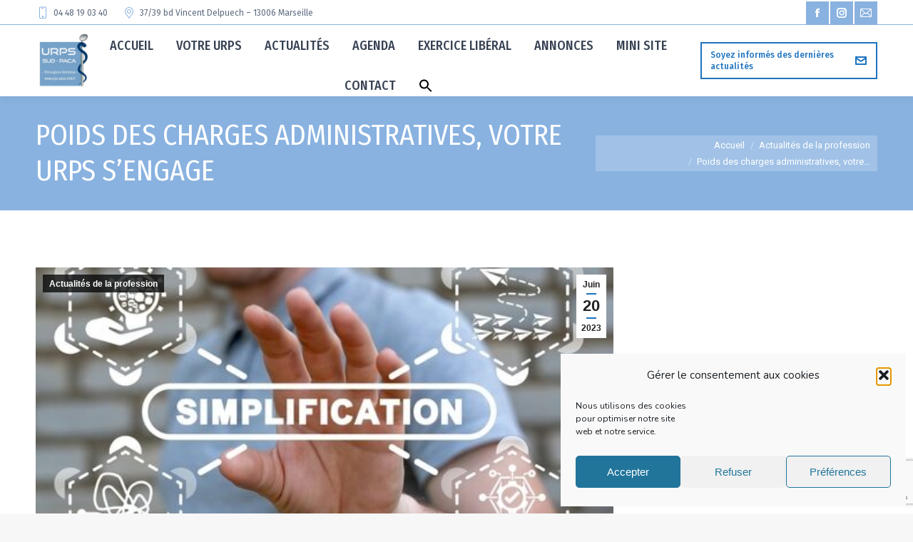

--- FILE ---
content_type: text/html; charset=utf-8
request_url: https://www.google.com/recaptcha/api2/anchor?ar=1&k=6LdQLpQqAAAAAK7VbMNmTj3AywGC1rgWRihr4kpX&co=aHR0cHM6Ly91cnBzLXBhY2EtY2hkLmZyOjQ0Mw..&hl=en&v=7gg7H51Q-naNfhmCP3_R47ho&size=invisible&anchor-ms=20000&execute-ms=30000&cb=ne4ohonkspdl
body_size: 48110
content:
<!DOCTYPE HTML><html dir="ltr" lang="en"><head><meta http-equiv="Content-Type" content="text/html; charset=UTF-8">
<meta http-equiv="X-UA-Compatible" content="IE=edge">
<title>reCAPTCHA</title>
<style type="text/css">
/* cyrillic-ext */
@font-face {
  font-family: 'Roboto';
  font-style: normal;
  font-weight: 400;
  font-stretch: 100%;
  src: url(//fonts.gstatic.com/s/roboto/v48/KFO7CnqEu92Fr1ME7kSn66aGLdTylUAMa3GUBHMdazTgWw.woff2) format('woff2');
  unicode-range: U+0460-052F, U+1C80-1C8A, U+20B4, U+2DE0-2DFF, U+A640-A69F, U+FE2E-FE2F;
}
/* cyrillic */
@font-face {
  font-family: 'Roboto';
  font-style: normal;
  font-weight: 400;
  font-stretch: 100%;
  src: url(//fonts.gstatic.com/s/roboto/v48/KFO7CnqEu92Fr1ME7kSn66aGLdTylUAMa3iUBHMdazTgWw.woff2) format('woff2');
  unicode-range: U+0301, U+0400-045F, U+0490-0491, U+04B0-04B1, U+2116;
}
/* greek-ext */
@font-face {
  font-family: 'Roboto';
  font-style: normal;
  font-weight: 400;
  font-stretch: 100%;
  src: url(//fonts.gstatic.com/s/roboto/v48/KFO7CnqEu92Fr1ME7kSn66aGLdTylUAMa3CUBHMdazTgWw.woff2) format('woff2');
  unicode-range: U+1F00-1FFF;
}
/* greek */
@font-face {
  font-family: 'Roboto';
  font-style: normal;
  font-weight: 400;
  font-stretch: 100%;
  src: url(//fonts.gstatic.com/s/roboto/v48/KFO7CnqEu92Fr1ME7kSn66aGLdTylUAMa3-UBHMdazTgWw.woff2) format('woff2');
  unicode-range: U+0370-0377, U+037A-037F, U+0384-038A, U+038C, U+038E-03A1, U+03A3-03FF;
}
/* math */
@font-face {
  font-family: 'Roboto';
  font-style: normal;
  font-weight: 400;
  font-stretch: 100%;
  src: url(//fonts.gstatic.com/s/roboto/v48/KFO7CnqEu92Fr1ME7kSn66aGLdTylUAMawCUBHMdazTgWw.woff2) format('woff2');
  unicode-range: U+0302-0303, U+0305, U+0307-0308, U+0310, U+0312, U+0315, U+031A, U+0326-0327, U+032C, U+032F-0330, U+0332-0333, U+0338, U+033A, U+0346, U+034D, U+0391-03A1, U+03A3-03A9, U+03B1-03C9, U+03D1, U+03D5-03D6, U+03F0-03F1, U+03F4-03F5, U+2016-2017, U+2034-2038, U+203C, U+2040, U+2043, U+2047, U+2050, U+2057, U+205F, U+2070-2071, U+2074-208E, U+2090-209C, U+20D0-20DC, U+20E1, U+20E5-20EF, U+2100-2112, U+2114-2115, U+2117-2121, U+2123-214F, U+2190, U+2192, U+2194-21AE, U+21B0-21E5, U+21F1-21F2, U+21F4-2211, U+2213-2214, U+2216-22FF, U+2308-230B, U+2310, U+2319, U+231C-2321, U+2336-237A, U+237C, U+2395, U+239B-23B7, U+23D0, U+23DC-23E1, U+2474-2475, U+25AF, U+25B3, U+25B7, U+25BD, U+25C1, U+25CA, U+25CC, U+25FB, U+266D-266F, U+27C0-27FF, U+2900-2AFF, U+2B0E-2B11, U+2B30-2B4C, U+2BFE, U+3030, U+FF5B, U+FF5D, U+1D400-1D7FF, U+1EE00-1EEFF;
}
/* symbols */
@font-face {
  font-family: 'Roboto';
  font-style: normal;
  font-weight: 400;
  font-stretch: 100%;
  src: url(//fonts.gstatic.com/s/roboto/v48/KFO7CnqEu92Fr1ME7kSn66aGLdTylUAMaxKUBHMdazTgWw.woff2) format('woff2');
  unicode-range: U+0001-000C, U+000E-001F, U+007F-009F, U+20DD-20E0, U+20E2-20E4, U+2150-218F, U+2190, U+2192, U+2194-2199, U+21AF, U+21E6-21F0, U+21F3, U+2218-2219, U+2299, U+22C4-22C6, U+2300-243F, U+2440-244A, U+2460-24FF, U+25A0-27BF, U+2800-28FF, U+2921-2922, U+2981, U+29BF, U+29EB, U+2B00-2BFF, U+4DC0-4DFF, U+FFF9-FFFB, U+10140-1018E, U+10190-1019C, U+101A0, U+101D0-101FD, U+102E0-102FB, U+10E60-10E7E, U+1D2C0-1D2D3, U+1D2E0-1D37F, U+1F000-1F0FF, U+1F100-1F1AD, U+1F1E6-1F1FF, U+1F30D-1F30F, U+1F315, U+1F31C, U+1F31E, U+1F320-1F32C, U+1F336, U+1F378, U+1F37D, U+1F382, U+1F393-1F39F, U+1F3A7-1F3A8, U+1F3AC-1F3AF, U+1F3C2, U+1F3C4-1F3C6, U+1F3CA-1F3CE, U+1F3D4-1F3E0, U+1F3ED, U+1F3F1-1F3F3, U+1F3F5-1F3F7, U+1F408, U+1F415, U+1F41F, U+1F426, U+1F43F, U+1F441-1F442, U+1F444, U+1F446-1F449, U+1F44C-1F44E, U+1F453, U+1F46A, U+1F47D, U+1F4A3, U+1F4B0, U+1F4B3, U+1F4B9, U+1F4BB, U+1F4BF, U+1F4C8-1F4CB, U+1F4D6, U+1F4DA, U+1F4DF, U+1F4E3-1F4E6, U+1F4EA-1F4ED, U+1F4F7, U+1F4F9-1F4FB, U+1F4FD-1F4FE, U+1F503, U+1F507-1F50B, U+1F50D, U+1F512-1F513, U+1F53E-1F54A, U+1F54F-1F5FA, U+1F610, U+1F650-1F67F, U+1F687, U+1F68D, U+1F691, U+1F694, U+1F698, U+1F6AD, U+1F6B2, U+1F6B9-1F6BA, U+1F6BC, U+1F6C6-1F6CF, U+1F6D3-1F6D7, U+1F6E0-1F6EA, U+1F6F0-1F6F3, U+1F6F7-1F6FC, U+1F700-1F7FF, U+1F800-1F80B, U+1F810-1F847, U+1F850-1F859, U+1F860-1F887, U+1F890-1F8AD, U+1F8B0-1F8BB, U+1F8C0-1F8C1, U+1F900-1F90B, U+1F93B, U+1F946, U+1F984, U+1F996, U+1F9E9, U+1FA00-1FA6F, U+1FA70-1FA7C, U+1FA80-1FA89, U+1FA8F-1FAC6, U+1FACE-1FADC, U+1FADF-1FAE9, U+1FAF0-1FAF8, U+1FB00-1FBFF;
}
/* vietnamese */
@font-face {
  font-family: 'Roboto';
  font-style: normal;
  font-weight: 400;
  font-stretch: 100%;
  src: url(//fonts.gstatic.com/s/roboto/v48/KFO7CnqEu92Fr1ME7kSn66aGLdTylUAMa3OUBHMdazTgWw.woff2) format('woff2');
  unicode-range: U+0102-0103, U+0110-0111, U+0128-0129, U+0168-0169, U+01A0-01A1, U+01AF-01B0, U+0300-0301, U+0303-0304, U+0308-0309, U+0323, U+0329, U+1EA0-1EF9, U+20AB;
}
/* latin-ext */
@font-face {
  font-family: 'Roboto';
  font-style: normal;
  font-weight: 400;
  font-stretch: 100%;
  src: url(//fonts.gstatic.com/s/roboto/v48/KFO7CnqEu92Fr1ME7kSn66aGLdTylUAMa3KUBHMdazTgWw.woff2) format('woff2');
  unicode-range: U+0100-02BA, U+02BD-02C5, U+02C7-02CC, U+02CE-02D7, U+02DD-02FF, U+0304, U+0308, U+0329, U+1D00-1DBF, U+1E00-1E9F, U+1EF2-1EFF, U+2020, U+20A0-20AB, U+20AD-20C0, U+2113, U+2C60-2C7F, U+A720-A7FF;
}
/* latin */
@font-face {
  font-family: 'Roboto';
  font-style: normal;
  font-weight: 400;
  font-stretch: 100%;
  src: url(//fonts.gstatic.com/s/roboto/v48/KFO7CnqEu92Fr1ME7kSn66aGLdTylUAMa3yUBHMdazQ.woff2) format('woff2');
  unicode-range: U+0000-00FF, U+0131, U+0152-0153, U+02BB-02BC, U+02C6, U+02DA, U+02DC, U+0304, U+0308, U+0329, U+2000-206F, U+20AC, U+2122, U+2191, U+2193, U+2212, U+2215, U+FEFF, U+FFFD;
}
/* cyrillic-ext */
@font-face {
  font-family: 'Roboto';
  font-style: normal;
  font-weight: 500;
  font-stretch: 100%;
  src: url(//fonts.gstatic.com/s/roboto/v48/KFO7CnqEu92Fr1ME7kSn66aGLdTylUAMa3GUBHMdazTgWw.woff2) format('woff2');
  unicode-range: U+0460-052F, U+1C80-1C8A, U+20B4, U+2DE0-2DFF, U+A640-A69F, U+FE2E-FE2F;
}
/* cyrillic */
@font-face {
  font-family: 'Roboto';
  font-style: normal;
  font-weight: 500;
  font-stretch: 100%;
  src: url(//fonts.gstatic.com/s/roboto/v48/KFO7CnqEu92Fr1ME7kSn66aGLdTylUAMa3iUBHMdazTgWw.woff2) format('woff2');
  unicode-range: U+0301, U+0400-045F, U+0490-0491, U+04B0-04B1, U+2116;
}
/* greek-ext */
@font-face {
  font-family: 'Roboto';
  font-style: normal;
  font-weight: 500;
  font-stretch: 100%;
  src: url(//fonts.gstatic.com/s/roboto/v48/KFO7CnqEu92Fr1ME7kSn66aGLdTylUAMa3CUBHMdazTgWw.woff2) format('woff2');
  unicode-range: U+1F00-1FFF;
}
/* greek */
@font-face {
  font-family: 'Roboto';
  font-style: normal;
  font-weight: 500;
  font-stretch: 100%;
  src: url(//fonts.gstatic.com/s/roboto/v48/KFO7CnqEu92Fr1ME7kSn66aGLdTylUAMa3-UBHMdazTgWw.woff2) format('woff2');
  unicode-range: U+0370-0377, U+037A-037F, U+0384-038A, U+038C, U+038E-03A1, U+03A3-03FF;
}
/* math */
@font-face {
  font-family: 'Roboto';
  font-style: normal;
  font-weight: 500;
  font-stretch: 100%;
  src: url(//fonts.gstatic.com/s/roboto/v48/KFO7CnqEu92Fr1ME7kSn66aGLdTylUAMawCUBHMdazTgWw.woff2) format('woff2');
  unicode-range: U+0302-0303, U+0305, U+0307-0308, U+0310, U+0312, U+0315, U+031A, U+0326-0327, U+032C, U+032F-0330, U+0332-0333, U+0338, U+033A, U+0346, U+034D, U+0391-03A1, U+03A3-03A9, U+03B1-03C9, U+03D1, U+03D5-03D6, U+03F0-03F1, U+03F4-03F5, U+2016-2017, U+2034-2038, U+203C, U+2040, U+2043, U+2047, U+2050, U+2057, U+205F, U+2070-2071, U+2074-208E, U+2090-209C, U+20D0-20DC, U+20E1, U+20E5-20EF, U+2100-2112, U+2114-2115, U+2117-2121, U+2123-214F, U+2190, U+2192, U+2194-21AE, U+21B0-21E5, U+21F1-21F2, U+21F4-2211, U+2213-2214, U+2216-22FF, U+2308-230B, U+2310, U+2319, U+231C-2321, U+2336-237A, U+237C, U+2395, U+239B-23B7, U+23D0, U+23DC-23E1, U+2474-2475, U+25AF, U+25B3, U+25B7, U+25BD, U+25C1, U+25CA, U+25CC, U+25FB, U+266D-266F, U+27C0-27FF, U+2900-2AFF, U+2B0E-2B11, U+2B30-2B4C, U+2BFE, U+3030, U+FF5B, U+FF5D, U+1D400-1D7FF, U+1EE00-1EEFF;
}
/* symbols */
@font-face {
  font-family: 'Roboto';
  font-style: normal;
  font-weight: 500;
  font-stretch: 100%;
  src: url(//fonts.gstatic.com/s/roboto/v48/KFO7CnqEu92Fr1ME7kSn66aGLdTylUAMaxKUBHMdazTgWw.woff2) format('woff2');
  unicode-range: U+0001-000C, U+000E-001F, U+007F-009F, U+20DD-20E0, U+20E2-20E4, U+2150-218F, U+2190, U+2192, U+2194-2199, U+21AF, U+21E6-21F0, U+21F3, U+2218-2219, U+2299, U+22C4-22C6, U+2300-243F, U+2440-244A, U+2460-24FF, U+25A0-27BF, U+2800-28FF, U+2921-2922, U+2981, U+29BF, U+29EB, U+2B00-2BFF, U+4DC0-4DFF, U+FFF9-FFFB, U+10140-1018E, U+10190-1019C, U+101A0, U+101D0-101FD, U+102E0-102FB, U+10E60-10E7E, U+1D2C0-1D2D3, U+1D2E0-1D37F, U+1F000-1F0FF, U+1F100-1F1AD, U+1F1E6-1F1FF, U+1F30D-1F30F, U+1F315, U+1F31C, U+1F31E, U+1F320-1F32C, U+1F336, U+1F378, U+1F37D, U+1F382, U+1F393-1F39F, U+1F3A7-1F3A8, U+1F3AC-1F3AF, U+1F3C2, U+1F3C4-1F3C6, U+1F3CA-1F3CE, U+1F3D4-1F3E0, U+1F3ED, U+1F3F1-1F3F3, U+1F3F5-1F3F7, U+1F408, U+1F415, U+1F41F, U+1F426, U+1F43F, U+1F441-1F442, U+1F444, U+1F446-1F449, U+1F44C-1F44E, U+1F453, U+1F46A, U+1F47D, U+1F4A3, U+1F4B0, U+1F4B3, U+1F4B9, U+1F4BB, U+1F4BF, U+1F4C8-1F4CB, U+1F4D6, U+1F4DA, U+1F4DF, U+1F4E3-1F4E6, U+1F4EA-1F4ED, U+1F4F7, U+1F4F9-1F4FB, U+1F4FD-1F4FE, U+1F503, U+1F507-1F50B, U+1F50D, U+1F512-1F513, U+1F53E-1F54A, U+1F54F-1F5FA, U+1F610, U+1F650-1F67F, U+1F687, U+1F68D, U+1F691, U+1F694, U+1F698, U+1F6AD, U+1F6B2, U+1F6B9-1F6BA, U+1F6BC, U+1F6C6-1F6CF, U+1F6D3-1F6D7, U+1F6E0-1F6EA, U+1F6F0-1F6F3, U+1F6F7-1F6FC, U+1F700-1F7FF, U+1F800-1F80B, U+1F810-1F847, U+1F850-1F859, U+1F860-1F887, U+1F890-1F8AD, U+1F8B0-1F8BB, U+1F8C0-1F8C1, U+1F900-1F90B, U+1F93B, U+1F946, U+1F984, U+1F996, U+1F9E9, U+1FA00-1FA6F, U+1FA70-1FA7C, U+1FA80-1FA89, U+1FA8F-1FAC6, U+1FACE-1FADC, U+1FADF-1FAE9, U+1FAF0-1FAF8, U+1FB00-1FBFF;
}
/* vietnamese */
@font-face {
  font-family: 'Roboto';
  font-style: normal;
  font-weight: 500;
  font-stretch: 100%;
  src: url(//fonts.gstatic.com/s/roboto/v48/KFO7CnqEu92Fr1ME7kSn66aGLdTylUAMa3OUBHMdazTgWw.woff2) format('woff2');
  unicode-range: U+0102-0103, U+0110-0111, U+0128-0129, U+0168-0169, U+01A0-01A1, U+01AF-01B0, U+0300-0301, U+0303-0304, U+0308-0309, U+0323, U+0329, U+1EA0-1EF9, U+20AB;
}
/* latin-ext */
@font-face {
  font-family: 'Roboto';
  font-style: normal;
  font-weight: 500;
  font-stretch: 100%;
  src: url(//fonts.gstatic.com/s/roboto/v48/KFO7CnqEu92Fr1ME7kSn66aGLdTylUAMa3KUBHMdazTgWw.woff2) format('woff2');
  unicode-range: U+0100-02BA, U+02BD-02C5, U+02C7-02CC, U+02CE-02D7, U+02DD-02FF, U+0304, U+0308, U+0329, U+1D00-1DBF, U+1E00-1E9F, U+1EF2-1EFF, U+2020, U+20A0-20AB, U+20AD-20C0, U+2113, U+2C60-2C7F, U+A720-A7FF;
}
/* latin */
@font-face {
  font-family: 'Roboto';
  font-style: normal;
  font-weight: 500;
  font-stretch: 100%;
  src: url(//fonts.gstatic.com/s/roboto/v48/KFO7CnqEu92Fr1ME7kSn66aGLdTylUAMa3yUBHMdazQ.woff2) format('woff2');
  unicode-range: U+0000-00FF, U+0131, U+0152-0153, U+02BB-02BC, U+02C6, U+02DA, U+02DC, U+0304, U+0308, U+0329, U+2000-206F, U+20AC, U+2122, U+2191, U+2193, U+2212, U+2215, U+FEFF, U+FFFD;
}
/* cyrillic-ext */
@font-face {
  font-family: 'Roboto';
  font-style: normal;
  font-weight: 900;
  font-stretch: 100%;
  src: url(//fonts.gstatic.com/s/roboto/v48/KFO7CnqEu92Fr1ME7kSn66aGLdTylUAMa3GUBHMdazTgWw.woff2) format('woff2');
  unicode-range: U+0460-052F, U+1C80-1C8A, U+20B4, U+2DE0-2DFF, U+A640-A69F, U+FE2E-FE2F;
}
/* cyrillic */
@font-face {
  font-family: 'Roboto';
  font-style: normal;
  font-weight: 900;
  font-stretch: 100%;
  src: url(//fonts.gstatic.com/s/roboto/v48/KFO7CnqEu92Fr1ME7kSn66aGLdTylUAMa3iUBHMdazTgWw.woff2) format('woff2');
  unicode-range: U+0301, U+0400-045F, U+0490-0491, U+04B0-04B1, U+2116;
}
/* greek-ext */
@font-face {
  font-family: 'Roboto';
  font-style: normal;
  font-weight: 900;
  font-stretch: 100%;
  src: url(//fonts.gstatic.com/s/roboto/v48/KFO7CnqEu92Fr1ME7kSn66aGLdTylUAMa3CUBHMdazTgWw.woff2) format('woff2');
  unicode-range: U+1F00-1FFF;
}
/* greek */
@font-face {
  font-family: 'Roboto';
  font-style: normal;
  font-weight: 900;
  font-stretch: 100%;
  src: url(//fonts.gstatic.com/s/roboto/v48/KFO7CnqEu92Fr1ME7kSn66aGLdTylUAMa3-UBHMdazTgWw.woff2) format('woff2');
  unicode-range: U+0370-0377, U+037A-037F, U+0384-038A, U+038C, U+038E-03A1, U+03A3-03FF;
}
/* math */
@font-face {
  font-family: 'Roboto';
  font-style: normal;
  font-weight: 900;
  font-stretch: 100%;
  src: url(//fonts.gstatic.com/s/roboto/v48/KFO7CnqEu92Fr1ME7kSn66aGLdTylUAMawCUBHMdazTgWw.woff2) format('woff2');
  unicode-range: U+0302-0303, U+0305, U+0307-0308, U+0310, U+0312, U+0315, U+031A, U+0326-0327, U+032C, U+032F-0330, U+0332-0333, U+0338, U+033A, U+0346, U+034D, U+0391-03A1, U+03A3-03A9, U+03B1-03C9, U+03D1, U+03D5-03D6, U+03F0-03F1, U+03F4-03F5, U+2016-2017, U+2034-2038, U+203C, U+2040, U+2043, U+2047, U+2050, U+2057, U+205F, U+2070-2071, U+2074-208E, U+2090-209C, U+20D0-20DC, U+20E1, U+20E5-20EF, U+2100-2112, U+2114-2115, U+2117-2121, U+2123-214F, U+2190, U+2192, U+2194-21AE, U+21B0-21E5, U+21F1-21F2, U+21F4-2211, U+2213-2214, U+2216-22FF, U+2308-230B, U+2310, U+2319, U+231C-2321, U+2336-237A, U+237C, U+2395, U+239B-23B7, U+23D0, U+23DC-23E1, U+2474-2475, U+25AF, U+25B3, U+25B7, U+25BD, U+25C1, U+25CA, U+25CC, U+25FB, U+266D-266F, U+27C0-27FF, U+2900-2AFF, U+2B0E-2B11, U+2B30-2B4C, U+2BFE, U+3030, U+FF5B, U+FF5D, U+1D400-1D7FF, U+1EE00-1EEFF;
}
/* symbols */
@font-face {
  font-family: 'Roboto';
  font-style: normal;
  font-weight: 900;
  font-stretch: 100%;
  src: url(//fonts.gstatic.com/s/roboto/v48/KFO7CnqEu92Fr1ME7kSn66aGLdTylUAMaxKUBHMdazTgWw.woff2) format('woff2');
  unicode-range: U+0001-000C, U+000E-001F, U+007F-009F, U+20DD-20E0, U+20E2-20E4, U+2150-218F, U+2190, U+2192, U+2194-2199, U+21AF, U+21E6-21F0, U+21F3, U+2218-2219, U+2299, U+22C4-22C6, U+2300-243F, U+2440-244A, U+2460-24FF, U+25A0-27BF, U+2800-28FF, U+2921-2922, U+2981, U+29BF, U+29EB, U+2B00-2BFF, U+4DC0-4DFF, U+FFF9-FFFB, U+10140-1018E, U+10190-1019C, U+101A0, U+101D0-101FD, U+102E0-102FB, U+10E60-10E7E, U+1D2C0-1D2D3, U+1D2E0-1D37F, U+1F000-1F0FF, U+1F100-1F1AD, U+1F1E6-1F1FF, U+1F30D-1F30F, U+1F315, U+1F31C, U+1F31E, U+1F320-1F32C, U+1F336, U+1F378, U+1F37D, U+1F382, U+1F393-1F39F, U+1F3A7-1F3A8, U+1F3AC-1F3AF, U+1F3C2, U+1F3C4-1F3C6, U+1F3CA-1F3CE, U+1F3D4-1F3E0, U+1F3ED, U+1F3F1-1F3F3, U+1F3F5-1F3F7, U+1F408, U+1F415, U+1F41F, U+1F426, U+1F43F, U+1F441-1F442, U+1F444, U+1F446-1F449, U+1F44C-1F44E, U+1F453, U+1F46A, U+1F47D, U+1F4A3, U+1F4B0, U+1F4B3, U+1F4B9, U+1F4BB, U+1F4BF, U+1F4C8-1F4CB, U+1F4D6, U+1F4DA, U+1F4DF, U+1F4E3-1F4E6, U+1F4EA-1F4ED, U+1F4F7, U+1F4F9-1F4FB, U+1F4FD-1F4FE, U+1F503, U+1F507-1F50B, U+1F50D, U+1F512-1F513, U+1F53E-1F54A, U+1F54F-1F5FA, U+1F610, U+1F650-1F67F, U+1F687, U+1F68D, U+1F691, U+1F694, U+1F698, U+1F6AD, U+1F6B2, U+1F6B9-1F6BA, U+1F6BC, U+1F6C6-1F6CF, U+1F6D3-1F6D7, U+1F6E0-1F6EA, U+1F6F0-1F6F3, U+1F6F7-1F6FC, U+1F700-1F7FF, U+1F800-1F80B, U+1F810-1F847, U+1F850-1F859, U+1F860-1F887, U+1F890-1F8AD, U+1F8B0-1F8BB, U+1F8C0-1F8C1, U+1F900-1F90B, U+1F93B, U+1F946, U+1F984, U+1F996, U+1F9E9, U+1FA00-1FA6F, U+1FA70-1FA7C, U+1FA80-1FA89, U+1FA8F-1FAC6, U+1FACE-1FADC, U+1FADF-1FAE9, U+1FAF0-1FAF8, U+1FB00-1FBFF;
}
/* vietnamese */
@font-face {
  font-family: 'Roboto';
  font-style: normal;
  font-weight: 900;
  font-stretch: 100%;
  src: url(//fonts.gstatic.com/s/roboto/v48/KFO7CnqEu92Fr1ME7kSn66aGLdTylUAMa3OUBHMdazTgWw.woff2) format('woff2');
  unicode-range: U+0102-0103, U+0110-0111, U+0128-0129, U+0168-0169, U+01A0-01A1, U+01AF-01B0, U+0300-0301, U+0303-0304, U+0308-0309, U+0323, U+0329, U+1EA0-1EF9, U+20AB;
}
/* latin-ext */
@font-face {
  font-family: 'Roboto';
  font-style: normal;
  font-weight: 900;
  font-stretch: 100%;
  src: url(//fonts.gstatic.com/s/roboto/v48/KFO7CnqEu92Fr1ME7kSn66aGLdTylUAMa3KUBHMdazTgWw.woff2) format('woff2');
  unicode-range: U+0100-02BA, U+02BD-02C5, U+02C7-02CC, U+02CE-02D7, U+02DD-02FF, U+0304, U+0308, U+0329, U+1D00-1DBF, U+1E00-1E9F, U+1EF2-1EFF, U+2020, U+20A0-20AB, U+20AD-20C0, U+2113, U+2C60-2C7F, U+A720-A7FF;
}
/* latin */
@font-face {
  font-family: 'Roboto';
  font-style: normal;
  font-weight: 900;
  font-stretch: 100%;
  src: url(//fonts.gstatic.com/s/roboto/v48/KFO7CnqEu92Fr1ME7kSn66aGLdTylUAMa3yUBHMdazQ.woff2) format('woff2');
  unicode-range: U+0000-00FF, U+0131, U+0152-0153, U+02BB-02BC, U+02C6, U+02DA, U+02DC, U+0304, U+0308, U+0329, U+2000-206F, U+20AC, U+2122, U+2191, U+2193, U+2212, U+2215, U+FEFF, U+FFFD;
}

</style>
<link rel="stylesheet" type="text/css" href="https://www.gstatic.com/recaptcha/releases/7gg7H51Q-naNfhmCP3_R47ho/styles__ltr.css">
<script nonce="pKCWEmv7L8fuwZnck8JNVA" type="text/javascript">window['__recaptcha_api'] = 'https://www.google.com/recaptcha/api2/';</script>
<script type="text/javascript" src="https://www.gstatic.com/recaptcha/releases/7gg7H51Q-naNfhmCP3_R47ho/recaptcha__en.js" nonce="pKCWEmv7L8fuwZnck8JNVA">
      
    </script></head>
<body><div id="rc-anchor-alert" class="rc-anchor-alert"></div>
<input type="hidden" id="recaptcha-token" value="[base64]">
<script type="text/javascript" nonce="pKCWEmv7L8fuwZnck8JNVA">
      recaptcha.anchor.Main.init("[\x22ainput\x22,[\x22bgdata\x22,\x22\x22,\[base64]/[base64]/[base64]/KE4oMTI0LHYsdi5HKSxMWihsLHYpKTpOKDEyNCx2LGwpLFYpLHYpLFQpKSxGKDE3MSx2KX0scjc9ZnVuY3Rpb24obCl7cmV0dXJuIGx9LEM9ZnVuY3Rpb24obCxWLHYpe04odixsLFYpLFZbYWtdPTI3OTZ9LG49ZnVuY3Rpb24obCxWKXtWLlg9KChWLlg/[base64]/[base64]/[base64]/[base64]/[base64]/[base64]/[base64]/[base64]/[base64]/[base64]/[base64]\\u003d\x22,\[base64]\x22,\x22XH7Dr8OuV8Orw7nCmGcWJAbDjSPDl8Kfw7vCvsOXwqHDkwM+w5DDhFTCl8Okw44CwrjCoSdaSsKPIsKyw7nCrMOfPxPCvE5tw5TCtcO0wpNFw4zDqE3DkcKgZwMFIjUQaDs0WcKmw5jCkmVKZsO0w7EuDsKhRFbCocOLwpDCnsOFwopsAnIcD2o/bRZ0WMOEw5w+BCXCi8OBBcO/w6QJcGrDvhfCm2bCi8KxwoDDpGN/VGAHw4dpEybDjQtOwpc+F8K7w6nDhUTCtcO9w7FlwrXCt8K3QsKKcVXCgsOfw6nDm8Oga8OAw6PCkcKew40XwrQEwqVxwo/[base64]/CqjbCknHColfDosK8PzUSw4NPw74YAsK7UcKSNwRUJBzCtQXDkRnDsEzDvGbDs8KpwoFfwoLCmsKtHHXDpirCm8K6CTTCm07DtsKtw7kmFsKBEEADw4PCgFbDhwzDrcKIWcOhwqfDnD8GTkbCojPDi1rCtDIAQRrChcOmwrs7w5TDrMKVbQ/CsQFOKmTDssKSwoLDpmnDrMOFEQLDp8OSDHZ1w5VCw6/DhcKMYWDCvMO3Ox0QQcKqMx3DgBXDlcOAD23ChxkqAcKawqPCmMK0TsOMw5/CuiN3wqNgwpB5DSvCq8O3M8KlwpdpIEZpGytqHMKDGChgQj/DsRttAhxwworCrSHCtcKew4zDksO1w6odLBDCmMKCw5EqfiPDmsOhTAl6wr8GZGp0HsOpw5jDiMKJw4FAw5QXXSzCoE5MFMK6w61Ea8KUw4AAwqBUbsKOwqAREx80w5twdsKtw7Jkwo/CqMKgCE7CmsKzVDsrw6gGw71PUS3CrMObOk3DqQgtPCw+SzYIwoJRRCTDuBjDjcKxAwxDFMK9MMKcwqV3YRjDkH/CpkYvw6MPZGLDkcOxworDvjzDscOEYcOuw4sZCjVoDg3DmjV2wqfDqsO2LyfDsMKdGBR2N8OOw6HDpMKcw4vCmB7CpcOqN1/CjsKiw5wYwqrCqg3CkMOjB8O5w4YHD3EWwrHCoQhGZw/[base64]/DiMOOw5rCvsO7ODhrwqIvTsKsUgc6Iz/CpFxdYFVbwrgiZ15SBmByVWF+MgchwqQ3I2PCgcOYX8ORwr/DnyDDmsOQAcO3IF1VwrjDp8K1egURwrw4Q8KKw6zCiRbDsMK0Lk7ChsKhw4jDmsOLwo4VwrLCvsOqa3Yfw67CnUHCmwXCpzM4QgA1Qi8fwojCuMOpwoY+w6TCncKJPGnDuMK/QBvCmXvDrgvDkD55w6Ivw4TCmi5PwpTChRJqBk/[base64]/DkWoDworDqMK2Z8O4V8OYw7/Dhx/CgWJ5wrnDvMKqABjDu1UKRwfCtWoNDTBrbHDDnUpYwoQMwqlfcy1wwpZtPMKQccKWacO6wrnCs8KHwo3Cj0zCvBhFw5tfw5YdAhrCtnnCjXYFEcOEw7QqdV3CnMO/dsKaEMKje8K2LsOBw4/DqX7Cj3jDmFdAMsKGQsO/F8OUw4VQJTFIw5h0TwdmRMOUTzY+DsKGUlArw4jCrytYNC9EGMOswrs3bETCjMOAJMOwwrTDujsYScOkw7IBX8OQFDxSwqNiYhDDgcO+VMOIwpnDpG/DijYIw6Z1U8KXwrzCqXx3ZcOvwrBKGMOMwr94w6fCvMKRPx/Co8KYRU/DtiQ/w70TZcK/dsOXPsKDwrUYw6vCnShxw4Ucw7osw7MBwrlqZ8KXAFl7woFswopFJxDCoMORwq7CnzELw4xaXsORw7PDn8KBdx9Lw6zCi2rCgAbDrMKFWDI7wp/ClkQow4/CugN4YULDn8OKwqwtwrnCtcOlwoQXwoYyEMO3w7PCsHTCtsOXwojCgMObwpdrw4wSBRHDgD17wo9Gw7kwBwrCs34yD8OfThcpdx/DmcObwqPCuCLCh8Orw6IHEsKUEsO/wq1Tw7XDrMK8QMKxw6Qqw7UQw7VHUnjCvQNUwqFTw5otwrzCqcO/BcOBw4LDkR44wrMwRsOzH13DhBsVw6MZOxhZworCugBaXsK6NcOTU8OtUsK4YmvDtTrDisKQNcKyCDPCrErDo8K/PsOFw5l5AsKyfcK3w7HCgsOSwqgSa8OQwq/DgwnCvMOpw7rDp8OCYhcuDQPCj2zCvykNFcK8GA7DscO1w7EWESIDwpfChMO0eDXDpF1mw6rCiDB8dsOjMcOVw6ZywqRvSyAawoHCjAHCpMK9W3EwQUJfEWLCq8OsUjjDmxPCiEUnQsOqw77CrcKTLCZJwpsXw73CizUwflnCqTIawp1Ywqxncn8GNsO2wq/ChsKWwpx7w4zDqsKILjzCv8OjwqdnwpvCl3bCvsOMB1zCt8Kyw6Vcw54/wovCvsKewowBw6DCmkfDpMKtwq9LMlzCmsKDeT3DhkVsT33CscKpI8Kke8K+w6Z/[base64]/[base64]/wqQ/w7EDKMOZwpcYw69nMMOpwp7CrnrCisObw6jDicKcTcKbTcKLw4h6IcOWVMOsUXrDksK3w5vDojrClsK/[base64]/OmgLBWpAGx7CsMOaw7rCo8KWwonCqMKIZsKSSix8NS4Ww5Z5JMOeBibCsMKZwodzw6nConInwpbCgcKJwp/Cqg/DscOpwrDCssOVwocTwrpYG8OcwrLDsMOgYMO5GMOPw6jCp8OyZEPCrTHDuF3Cm8Oqw69hQGYbGcOkwqoMc8KXwpTDncOuWh7Dg8O2aMOJwrXClsKYesKhLAU0XivDlsOmQsKnfBhXw5PCtCQZIsOQJwpGwo7DgMOTV1/[base64]/O0fDusO4HGvDjcOJwrZGPMKQwo3DtsOYTsOLfcOOwoXCusKcwojDnBZpw6DCrcKLXMKeaMKnfMOrADjCky/DisOjEMOTMjgNwo0lwrnDvEPDonBMNsKQEj3CsWguw7lvK2PCuj/Dr0XDlUTDqcOMw63CmcOmwo/CvDrDr1jDosO2woNHF8Kdw5sQw4nCu1JKwpgJAhzDulbDpMKzwqknKkzCoCXDt8KxY2/[base64]/HAQSaFM1bUl3e8OtTMKfwqjCpsKowptVw5/[base64]/WcKpeBfCnsKqGRvCg2/DhgIXQsOvQHLDoHPCgh7CjV/CuXbCjkQSCcKjYMKdwp/DoMKIwpvDnCnDr2PCjkzCkMKbw5cjMwLDozPCognCtMKiOsO4w7dXw58uUMK/Wm81w6kBU1Z2wqjCgcOmJcKnBFzDtU3DtMOGw7XCk3VLwr/DuCnDgWAiMjLDpVEYfR/DjcOIAcOtw6kOwohZw5AQMQJRF07CrsKQw63CvHFcw73CtQPDsj/[base64]/DhEHDlC17wocVOWrDncOAwpLDosO0w5kyaCMIw5pgwonDhsOCw488wqYLwo7ChU0Jw61iwo5Rw5kiw65xw6zCn8KVOWjCv19wwrBpbgU9wp/CssOyBMK3NVrDkMKQXsK6wp/DmsOADcKMw4vCpMOEwrRhw7s7aMK6wowDwqocWGUAajRSNsKLRGnDu8K5UcOMcsKawqsjw7VwbCwZe8KAwoTDlHwOPsKkwqbDsMOowrjCmTgiworDgEBrwoVpw7lmw4/[base64]/csOHayrCkMOQbyzDrmXCs1jCjMK2wr/[base64]/DrhPCig/[base64]/GMOZEMKURmHDnAcRYEHCjHlhw4lcG2XDg8O9JMOzw6/DiXTDjsOIw7nCp8O1FUUqw7rCvsKywqQlwpZlAMKBMMOQdcK+w6RvwqzDgzPCkcO2NzjCnEfChcKZbiLDpsONG8Ktw6HCt8OYw6wLwodHPWjCpsOQZxA6wo7DilfCuF/Cn1MhPXJIwpPDiQo3aVrCiVPDtMOpLSpWw5AmIyAQL8Kdc8OxYFHDvU7ClcO+w4o9w5tRf3IpwrsCw6/DpQjCjSVEG8O8J3w5wqlNYcKMMsOMw4HCjR4Qwp1Mw43ChW/CnkLDlcOsO3vDjj/Co10Sw6EldSjDicKNwrkaE8KPw5PCjXXCkHLCpB1Xf8OcbsKnUcOiHgYPJHhowpMJwonCri4qFcOOwpPCscKrw54yYsOWc8Knw6wQwoBjVcOaw7/DkxPCuiLCjcOfQjHCm8KrV8KFwpTCoEogOSHCqQzCksOGwpd3HcOZN8KSwp80w4EVRQ3CsMK6EcKKMUV6w4XDoUxmw75lXkjChBJyw4JZwqh3w7dPSibCqHnCtsKxw5bClsOAw4bCgHDCh8OJwrxzw59rw6N2fcKgRcOAZcOQWBDCiMOTw77Djh7CnsKJwq8Cw6/CrnjDpMKqwoLDuMKDwqHCtMK8CcONKsOxJBkuwphRw6loKQzCkk7CuzzCksK4w4pZasOadD0nw5Q4XMOsRSksw77Cq8K4w5HCgMKqw5UzQ8OEwo/CklvDhsOWA8OIEyfDoMKLTzbDtMKJw5lUw47CjMOBwrtSMhTCtMObSB0swoPCoBxFw5XCjURbc0Idw4hRwqlzasO/DVbChFDDscOmwpfCtyERw7rDicKvwpzCvMOdUMO0U3DDkcK+woXCm8KCw7YawqLCnw8daR8sw6zCvsKlDCZnDsO4w4wYRlvCvcKwMlDCmx9swr8KwppVw6FtES8ew6bDqMKyagTDvR4Sw7rCvx1fe8K8w5jCqsKEw6xvw5t0eMOdAkPCsxzDphw3QcK/wp1Yw4DDkQNKw5NHZ8KDw4fCpsKIKCTDqXlewrfCp0l0w6w3al7DggvCoMKJw4XCs1zCmSzDrSB8aMKSwpfCk8KRw5XCnCAqw4LCqcOOfg3CjMOkw6TCjsO3UFAlwo7ClwAgMVczw7DDqsO8wqjCgmtmLSvDizrDrcK/GcKBW1xJw6rDvcKoC8Kew4hWw7Rkw6vClEzCtkMkPwbDlcK5dcKuw60Bw5XDrVzDq1kWw5XCoFXCksOvDHsYIwpdSEbDgnFkw63DjmrDq8ODw6vDqg7DgcKiZMKXw5zCscOIO8OmNDPDrDE/e8O2HxjDqcOqE8K0EMKuw5rCjcKXwpJQwpXColDCgT12Z0VNcEfCklnDiMO8YsOkw53Co8KFwr3CscO2wpVDWUBIHSkwAltcZ8O8wqXClhfDiQ4Ywqp+w7TDssKZw4Uyw4LCmcK0bl87w4EUbsKKbR/DucO8DsOrZzV/w7fDmFHDt8KCFz5oE8OTw7XDq0Afw4bCp8OJw4JLwrnChwd5DMKsSMOEBUHDisKqBRBewoBHbcOIG1nDkHxxw7kXwqgxwql2RgzCvBjCnn/CrwrDg2vDg8OvFiF/LThhw7jCtD9pw5vCoMKGwqNOwqXDn8K8dkwswrFdwqdzJcKvI3vCi1vDq8K+fHFhH07CkMKYfyTCq2odw4Z4w4EbIlM2MHnCmsO9f2LCqsKgSMKoNsO0wqldbsOeUEE4w77DoWvCjh0Aw7gITAVIwqlQwobDoQ3DjBw6Mmdew5fDhsKPw4QPwpcyMcKPwrELwo/ClsOywqrDqz7DpMOqw5DCoEIwPBrCicO8w6IeesOPwrkew6XCvxAFw61cTVlqaMOLwrN3wq/CuMKcw4xrcsKOBcOsd8KyYldBw4sRw6DCtcOew5PCjXHCpWRIYHs6w6bCkx0Lw4MMF8KJwoxxVsOIGzJ2RVgAfMKww7nCigwtDMKRwpc5bsOTGcKSwqDDp2Iww7PCjsKHwpNCw7g3eMOTwrnCswvCicKXwrzDnsOUR8OBVhPDqlHCmT7DisKBw4LCtsOcw4MMwosjw6/CsWDCvMOrwqTCp03DvsKsCWsQwrpMw69FWcK9wrg6ccKMwrHClDPDtFfDpQ4Lw7VzwqjCuhzDusK1UcOpwrrCpsK1w4gVOjDCnA1QwqN+wotCwqZvw6FtBcO4BF/CmcONw5jCmsKIY0prwrd0aCh0w6HDgGfDgVJoW8OZNwDDly7CkMOJwonDjS5WwpLCosKIw6kzcsK/wqPDix3Dg0nDoj8/wrDDqmLDnXUvPsOlC8KVw4/[base64]/[base64]/Csx80w6/CsgHCj8O3F8KTY34Ff8Kxwrczw5Iwa8Oqc8K2J3jCrsKKF3B2wo3DhD54HsKFw6/[base64]/w4TCvsKhS8OGHMOXw7Qew5lsKGLClQVIKl4Cw5XCoS0/wr/[base64]/CksOJdlDDkG97woPDlVJFesKfwoVzw7nCsQ/[base64]/CksKawqDCmEhvLMOhw6oxw7PCqcKTwpc+wq1ld05AbMOCw7Q1w7UfCyrCtmPCrMOzOBLClsORwqDDrmPDjAQOIy4AWxfCtFXCs8O3cBBCwrXDssKsLA0qG8OALEhUwo9qw5xQO8OFwofCujkDwrANCXXDlDvDoMO9w5U6N8OaFcOEwoMHVT/[base64]/LsOeworCuXZdAkrCn8K2EcOFBC1+w6vCnVDCi0ltwr1gwqPCmsKdaz1tO35qdsOUXsO8K8KXw6XClsOrwqw3wolcXXbCiMOpHgglw6TDm8K5TDczc8K9DVHCvHASw6heF8OdwrIjw6Nvf1RUEiAQw4ElC8Krw53DhyIpfhzChMO/aRnCoMOUw6kXMClsEnLDkm3CrcKRw6LDicKELsKvw4wXwrvCuMKVIsOzTcOQBgdAw79NCsOpwq90w4nCplXCu8OUA8KXw7jCv3bDiz/DvcOFRicWwoIQLiLCimPChBjCicKtJhJBwqXCvFPCn8ORw5TDocK3CHgUbcO3w4zCmT3DjsKUI0VZw7w9wrvDsHXDiyt/IsOcw6HCmMOBP07DkcKFRDjDq8OJRTnCpsOcZw3CpH44EMOoRMOhwp/DlcOfw4fCvGbChMKBwodWc8ODwqVMw6nCmlfCuQ3DucKxHFXDoxjDlMKuJUTCqsKjw6zCtHMZAsO6T1LDuMK2aMKOScKuw5RDwrpKwqjDjMKkwozCkMOJwqYEwqjDisO8wo/DljTCp1V5Xy8TaWkEw6BED8Odwo1Ew7bDl1YHIlzCrWotwr8/wrZpwq7DtRrChFc2wr3Cv3kewpvDngLDu3Rbw7lmw6oqw5Y/XjbCp8OycsOKwqLCl8O8w59OwolvNTdZXGteUkrDsBlaZ8KSw73CjT4JIyjDjhoIH8Kjw4HDuMKbTsKXw7tGw5t/w4bDjRs+w5NqfkhKUQx+CsOyWsO/wpVlwoTDi8KzwqlSD8Kowr9AFMOrw4wrIwMvwrZnw5/CmsO7NsKfwonDp8Oiw4PCo8OXeF0EBCPDixV/KcOPwrLDuzPDhQrDigfDscODw7swZQHDr3LDusKFVcOKw7saw7MXw7bChsOkwoopcGHCj1VudD4OwqPCi8K6BMO1wr/Csjx5wp0TERPDk8O7UsOObcKtaMKjw5DCnHF5w4/[base64]/[base64]/Gy8TBsOjaEtALHoZw4I7w6DDmh7Cg1DDs8O5NTTDiTrCkcO0CMKMwrTCksKtw7AAw4fCuVTDrkgtUnsxw5fDjE/DjsO4worCtsKYQMKtw6JPFi50wrcQHUtcBhlHP8O9YCDDuMKWahczwo0Qw7DDosKTVcKedzjCiyx2w6wKNHPCsGE4Q8OUwq/[base64]/DvHt4NsOaLQzDncOMwo5yTFbCilTDvybCnMOBFcKGJ8Kuw53DsMOZwr4KDERzwrrCtsOLCMO0LhwXw6Qdw6jDtRkmw6PChcK/wo/CvMK0w4UIFXZFNsOnecKsw7zCjcKKWhbDocKCw64xd8OEwr9Zw6wnw7nCoMOQa8KUAXxmUMKRdRbCv8KkLmxzwoNKwq12a8KSWMKNfklvw6UAw4rCq8KyXi7DhMKRwrLDiHEGP8KaU1QkZMOdMTvCjcKje8KAasKpJlXChgrCtcK/eUkPSA4owpAXRhZDw4fCswzCoTnDoRnCvgBGUMOgPncpw6BhwovDv8KewpfDnsO1ayVKw5bDlDRMw40mWyR+fDrCnQLCul3Cs8KQwoU7w5/CncOzwqJGWT0+SMOqw5/ClDTDu0jCv8OdfcKow4vCjWbCkcKhPsKVw6wMHAACWsOLw7d8FBTDkcOEI8Kfw47DkHUvQALCizdvwoB0w6/DiyrCqD4Vwo3ClcKnw6xdwp7DpHMGJMOwRkwZwpVgAMK4cC7DgMKtbAXDmXE6wptKZ8KhYMOMw79lesKuVznDi3ZhwrsFwp0pUzpib8K3Y8KwwpBKZsKuRsOhbF8Iw7fDiUPDs8OMwrJWdTgjUiJEwr3ClMO6wpTCnMK1bT/DmnNFLsK2w64KI8Kaw5XCqko1w4TCtsORQwZsw7Y9e8OXdcOGwpgIbVTDmWcfcsOwUlfCnMOrPcOaZXbDn3HDsMOLdxIBw51cwq7CkB/ChhTCry3ClcOMw5PCmcKdPMO/w4JDCMKuw5cUwrM1VsOsEifCow45w53Dp8K+w7TCtU/CnkzCnDlPKMO0RMKMCwHDrcOww5cvw4h8WBbCuj7CosK0wpjCk8KHwqrDgMKBwrHCjDDDs2EGbzfDowllw5PClcOHHmhtTwxbwpnCvcODw7xuHsOUacK1FHApw5LDpcKWw5nDjMKDSQvDm8Kuw55vwqTCiBUOUMKSw5hcWh/[base64]/LHHDrsKzVsK+w7jCmUNxCSzDvcKTWQPCuExzwrrDpMKYXHPDu8OIwoEfw7U+PcK9CsKfeW3CnV7CoRMww7FtSXbCpMKow7HCnsOUw7/[base64]/CmVAUa13DtD3DlGbDnCvCmMKzw6ptw4TCqsOhwoFow4gdR2gfwpMwGMOVXMOrNcKpw5EMw7ZXwq7DijTDusKHXcK7w4HCusOFwr9vRWrDrCTCr8OowovDnicHTSRVwpRrLsK4w5JceMO/wopLwrhyccOTNgtMw4nDjcKZLcOdw5dHez/CqSvCoSXCknIoWhfCiVDDisOJb0IAw7lBwpbCmWtMQhEtY8KsPx/CvMOWY8Okwo9JS8OOw6IvwqbDvMOTw7xHw7gXw4xdVcOGw6g+AhzDiz9+wrQ/w63CpsKAOlEbX8ONNwfClnfCjyU9D3Ezw49jwrzCqC3DjgzDq3BdwonDp2PDuGBuwr0Xw5nCvjbDjsO+w4QkDgw9E8KFw43CjsO+w67DhMO2wqLCtm0LVsOqw7hUw47Dt8K4DXFywq/Dq1c+acKYw6DCpMOaCsOQwqB3CcKKAsOtSGJfwo4kIsOzw4TDnSLCiMOsTBAjb20bw5DCkT5owqrCtTxXR8O+woNIUsOHw67CkEjChcKbwpLCqUk4eHXCtMO4MgLCljdHemTCmcOZw5DDscO7wqLCjgvCsMKiMBHCnMKZwrg+w4vDnj1hw50/JsK4RMKMw6/DgsOmSx59w63CglILfhdUWMK2w55nbMOdwqjCp1TDuBt0RMORGALCtMOswpXDqMOtw73DqUNSVgYpWwR5B8KLw4dYWiPDs8KeHMKiehDCjgzCkR7CiMK6w57CvC7Dk8K7woXCtsO+PMOiEcOPHm3Ch25gbcKVw6jDqsKUwp/[base64]/DigkxwoTCjTQ2w6xzNsKQwokOwppBV8OnfUbCpShDe8KDwrLCo8OWw6rCusK3w7ZsYmDChsOLwr/CpmgXcsKHwrVoTcOawoVTVsOAwoHDqSxJwp53wrTCu3xcU8Orw67DpsOkG8OKwofDqsK7LcO8w4vDiAdrdVceaAjCrcOaw4NFCMKnLUZfwrHDqE7Dpk3DsV8xNMK7w5MrA8K0wpMpwrDDmMOzM0rDmcKOQXnCgF/CmcOtM8Ogw7XDlkMpwoXDnMORw4fDrcOrwprCpl1gRsK6Bgt9wq/CvsKRwp7DgcOwwpvDjsKpwpMJw65mV8Ovw7zDuTFWU1AXwpI1V8KTw4TDksOfw7RtwrvCpsOPd8O9wqXCo8ODak7DhcKGwqMzw5Erw5MEe2xKw7NjICwVJ8K8S1bDoUUtJVATw5rDo8OPcsKheMOJw74Yw6RNw4DCncKSwp3CmcKPBQ7DnxDDnRRPcyzClsK/w6k+aDVIw73Cu14bwovCoMKpMMO0woM5wqlWwpZ+wptNwpvDtkXCkmvDiA3DihvCqRlVFMOfIcKhW2nDigfDvigiHcKUwovDmMKOw48PLsOBJ8OWwrzCh8KFMFfDlsOUwr4vwrV8woPCkMOnXBHCucKEVcKrw7/CksK1w7kCwp4XWi3DtMKsJnPCnijDslELcG5KUcO2w7rCgn9BF2/DgcKtUsONesOgSwgSRxkDDiPDk1nDjcKOwo/CpsKdwpg4w57CnR3DuiPCmUTDsMOXw5/CosKhwrc4wrgIHRdpf2wMw5LDq1HDnRfDkDzCkMK9YTtEVAk0wpUQw7ZcCcKNw4tOPnvCisKMw7HCh8K0VMO2RsKvw67Ck8KkwrvDjW/CncOIw7DDqcKxHjRswpDCrcORwpfDnC9Ww5rDnMKGwoLCuC0Swr45I8KzDDvCosKgwoJ8Y8OkZ37DhX92BmhqN8KOw4EfJi/[base64]/[base64]/[base64]/DkVjCjcOQwpErNMOnRmAjGyJ6w5XDhXLCjMK9Z8OkwpBVw65/w6wYb3/[base64]/CgwUYw5zDr0rDnMKKb0DCrAfCmAnDimFXAMK0PE3Dk0pvw5tzw4Zzwo3Ds0ESwodYw7XDpcKPw6FnwpzDt8KRNhJ+K8KKRMOdXMKgwp/CnljClxLChj05wrDCswjDuhIUUcKbwqDDoMKHwr/Cl8KIw57Co8KZN8KawqfDpA/DtW/Dm8KLVMKDMMOTFSxvwqXDkXXDpcKJJsOjTsOCJBV0H8OjYsORJyzDsVUGWcKUw7rCrMO5w7fCl0U6w4wTwrMvw71VwpDCsRjDuyJRwo/DhATDnMO7fQoow65cw6hEwqUnNcKVwp8KNcK0wq/CgcKPW8KSczJFwrTCmsKBBz1cBG3ChMOsw5zDkAjCkkHCgMKgIWvDl8OJw43DtQoKasKVwrU7aS4xXMOgw4LDkjjDtl8vwqZtPsKqETBhwp/DnMOoFHNhWlfDisKEIiXCgHfCgcOCcMKBBDgbwpx2cMK6wofCj2luAcOwGsKVEEnDosOlw4tYwpPDm0DDpMKCw7Y8dSwBw4bDqcKow7s1w5ZoZcOuSiIwwrHDgcKKN2TDsSzDpVpYS8KSwoZZHcOBb31vw7bCkytAccKYZsOtwrjDn8OFM8KxwrPDhErCu8O/CHQNaRYgC0vDnSLCtMOeHsKbJ8O4T3zDlGkobAwwGMOEwqgAw7PDoTsVLXxcOMOuwohCR2NgTxFiw49mwociLz5/IcKww6N1wo4zTVU7CG5nLBjCk8OSMXwtwrrCoMK1CsKLCFTCnRzCowkXUjvDvMKST8KQXsOYwq3DuGjDsTt0w7HDti3CmsKfwqM9V8OEw6p6wqczwrfDscOlw7XDlcOYEsOHCCYEMcKOOFklZcK2w5/[base64]/[base64]/CncKtwpZGwqHClMOmw6LDtMOBCQgFwqB3w40oPT1Aw4pDIsOiHMOKwrVywo5fwoLCs8KPwrkhKsKPwrnCr8KWPmbDisKyUxRzw55YE0rCk8OsDcOhwofDk8Kfw4nDrw0pw4PCjMKDwqkkw6bCpyHCoMOHwo3CoMOHwqcNO2HCvnV0a8OuRsKQLMKCI8O/W8O2w51jMiDDkMKXX8OedypvPMKxw6ckw63CucKSwoA/w4rDqMK7w7DDiW9pTCVBEDNLBxXDmMOXw6nClsOzbXJAJTHCtcK1PUFSw7kIZGVFw7onVS5XMsOZw5fCrRMrS8OpbMKGesK4w5Z4w7bDohFyw6TDj8O7fcKmRcKhcsKlwrxRTnrClzrDncKhXsKIMF7ChxIIInImwp8+w4DCi8K/[base64]/DrlEyb1zCt30JwpRpwpzDumlmwocvB2N0w507w5DDscOgw5PDjQJDwrwAEcKgw5UlIMKswp7CucKOPcKjw7IBe0AIw4zDq8OsUz7DjMKvwoR0w7rDgEA0wo5IScKNwr3CucKpDcKDBT3CvQtgXFTCksO4Pz/DohHDncKmworDgcOKw5EKYznCiTbCnl08wqFoEsKmCcKGNXnDv8KgwrE1woh7JRTCnhbDvsKESkpjOQd6LHXCksKRw5IRw7jCtsKPwqgYAysPK0QaU8OID8OOw6F5bMOOw40QwrBHw4XDpR/DtjbCtcK4W0EKw5zClwV9w7LDuMKDw7g+w6ECFsKDwoQLNMKewqY0w4vDlcOqaMOOw5HCmsOmYcKaNsKJfsOFETfCmiTDmAJPw5/CpBV8D1nCjcOJN8Kpw6VVwqk6fsOJw7jDlcKFZxrCrHd7w7DDkyTDkkc3wqFUw6LDiHwhayQjw5HDgWBEwpLDgMO5w6AnwpUgw6PCjcKbbywgLAjCn3BOesOKJsO5XnXCksO+HVt5w4HDrsKLw7bCnHLDisKEEm1WwocMwr/[base64]/CjcK1HyV6fUAEw5rCsj7DoXDDg2J4b8KyQnTCo3prHsK9EsOtQsOhw7nDmMOAJ0gEwrzDkcORw7INUj8LUnHCpxdLw4fCssKjc3zCtHthUzrDoE/DjMKhHRpEFWbDl1xcwqwDworCqsOnwpbCvVzDhsKESsOXw5bCk14Dw6jCrDDDiUEkSHHDhFVnw7IQQ8Osw6c9w7xEwpobwp4Qw7ZAMsKJw4IQwonDnGAaTDPCjcKUGMOaP8OswpMBGcOPPHLCqV1rwq7CgCXCrkBJwpJsw4ALLUQ/SV3CnwfDusOVQ8OIZ0fDtcKQw5RsHSBuw5bCksK0dn7Dpxh4w77Dt8KZwo7CjMKtX8OXfERaGQhcwpQJwrJ4w71WwojCskfDnFbDpFZFw4DDlw4Xw7dtKXhGw7/CrBzDncK3NCp9D0nDq23Cm8KmFn7ChcOjw7hVMQAvwrkfScKGI8K1w4l4wrYubsKubsKswq9ywovCr2HCjsKowqU6bsKWwq1JOzHCs3pfO8OzXsORN8OEQ8KfM2rDsQrDunjDqE/DiR7Dn8OTw7ZhwqJ4wpHCn8ODw4XCim14w6QKAcOTwqzDs8K3w43Cp0k/ZMKuU8Ktw5kYCC3DocOqwrE/FMKuUsOFcGnDssKlw5NbGFUVXjLChQHDocKkIQXDh1luw5fChTbDik7Di8KcJHfDjE3ChcOVT2w8wq04w58FbcO6WF9Yw4vConnCksKqF03CtnjCkxp4wr3DomTCiMONwoXCjB5jZMK/W8KDw7dqRsKQw54fdMKdwpnDp15ZaH4NXWrCqAtLwrk2X3Aodxcew5sHwo/DiSYyFMOqbEXDqmfDjQLDmsK2dMOiw4Z9QGMhwqY/c2sXcMO/S0kjwrfDkQ54w69lEsKGbB0uLcKQw6PDgMOZwoLDpcOqaMOMwpsjQ8Kfw7TDjsOlwprDk2kKQ0rCsXd5wpnCpUXDrTwDwpkgdMODwoHDlsOMw6fCo8OXLVLDoT57w4rDs8OjNcOHw5w/[base64]/CvD7DgV5LQcK+w5kNaMKuwp4SUlTDpMOGLixUAcKqw7HDnCLCmicXCltTw6jCrMOVbcOuw7xmwoB6wpUtw4FOSMKmw4bDkcO/AyHDjMOdw5/DhcO8MkHClcK6wq/Cp27ClmXDosKgTBo9Y8OJw4pIworDo1zDhMOLE8KHeSXDkn7DqMK5O8O6CkdRw6cZQ8OIwpEYDcOKBjIRwrzCosOXwqZ/wpA4Q0zDi38AwoTDucK1wq7DiMKDwox7PCXCt8KeD14Xwo/DrMOBAi04McOAw5XCpjvDkcOJeFMewqvCnsKmIsKub23ChsO7w4/Dr8Kkw7fDh2Fnwr1aUREXw6cbV3EYNlHDqcOPBE3CoHXChWHCisOnJ1TCs8KMGxrCuE3CoFFYDsONwo7DsUDDlUozPX3DqH3DvcK5w6AiQG9VTsKLAMOUwpbClsKRehTDgBXChMOqCcOtw43Dt8OCfTHCik/[base64]/[base64]/CgX/DgsKVY8O/[base64]/CkAvDqGhnSWXDnkYlS8KRD8OEwqIPDsKrE8OuQFkPw6jDs8OORh/[base64]/CiAvDjADDtlzDqC7DicK9wqrDqA94woRLIMOfwq/Cu2/ChsOlRMODw6TDoRI9an/DisObwrvDvmoKMHXDrcKkUcKFw5luwqzDtcKreHXCh2fDsADDu8Oowr3DvGxfUMOQOsOGKsKzwrV+wobCrwHDpcOUw7UlNMKjYcKPT8KDWcKgw44Bw6duwrdOT8K/wrzDisKfw7R1wqvDvsKmw5ZfwpUvwqcMw6TDvndVw60Nw6LDrMKxwpvCnzHCrRvCmA7Dk0PDq8OJw5rDpsK1wqsdKwgnXkRUFCnCnh7Dr8Kpw6XDpcKVHMKmw7c0aiLDj1JxaxvDig14dsOHG8KXDQrCiXTDvwLChEzDqRnCusOfKHltw4PDrcOwJHrCoMKNZcOVwpR/[base64]/[base64]/[base64]/CFcWwpUzw5gDwoI+CE3Dqk8gLcKgdsKuwowqw7TDvcKAXRHDpFMewoARw4fCgQh3wrluw6g+KhfCj1M7Yhtaw7DDh8KcNsOpKArDhMKGw4Q6w53DnsO/csK/wpRbwqUfMWdPwrtzUHrCmxnCgDjDsCPDohvDnWpqwqfCvz/Cr8OPw4nDpibCtcO/bwhpwphQw449wrLDvcO2VnF2wp0vwppHfsKIU8OKXcOvRktlTMKSBTbDl8KKW8KBWiR1w43DqsOgw4PDtsKCHWICw5wyKRjDoELDtMObC8KtwqXDmi/CgsO/w5hnw5g9wp8VwqJ2w5DDkRM9w7JJWhhRwrDDkcKMw4XCpMKJw4/DlcKlw6Q5THZ9ecK0w6sKQBApBwRxagHDrMKjw5YvFsK4wpwrR8KqBFPCgw7CqMKJwqvDlgUPw4/CvydkNsKvw4jDoXsrP8OBWm3CqcKYw6PDocOkBcOHWsKcwqrCkx3CtwBuAm7DmcKYC8Ozw6rDuU/[base64]/ChcOGAVVQw5ZJw77DlcOCw4JjPDfCn8OHBW56HV5jGcO/wq9zwoVsM21nw6lGw53CqMOgw7PDs8OxwpJOesKDw7x/w6zCvMOfw6RYfsO7WjfDt8OIwpEYD8Kfw6/[base64]/w4/CpsOOU8Okw7bCt8KhwqrCvMOEXTZtw4fDih7DnsKbw4JCYMKdw41WI8OJAcOePCPCusO3LcO5ccOtwqAaaMKgwqLDslRVwoMRPRE+O8OxVWvCuV0PAsO6TMO/w7PDsCrCnx/DsGcew7jCq2Yxw7rCqSMvCBPDkcO4w5wJw71DKCHCtkR9wrfClFA1KFTChMOAw5rDpSJ8WsKEw58Sw5DCm8KBwonDvcOcJMO1wrsYIsOyYsKHdcOmHHUowo/CgMKmNMKmdhhYU8OBFC7Dj8K/w5MnBmPDjVnCmmjCuMOkw6TDuAbCpzXCtsOJwqM4w61fwr8PwoTCusKjwrDDoTxVwq1eYHLCmsKgwoBpUE8HejpaSmTCpcKZUisuCgVRUsOiC8OJAcKbKAzCsMOJMg/DhMKtesKaw5zDlD9tSxMlwqY7acOewrLDjBFSFMKufi7Cm8Ovwo5qw6shLsO6VgrCpxnCkDk/w6Mrw5/Cu8K4w4/[base64]/[base64]/CkgDDoQs+w67CmEkTVsODw5jDuiMxRApvw7zCssO0OFY6PcKJTMKKwp/[base64]/CpsKtWDQWw5kIZcOaEV/Dq2dvLcOMwoxiw7bDpMOENArDmcKww45wDMOFcEvDvgZBwpl4w4IbJXUfwpDDhsOSwo84Rm08FgXCpMOndsOuE8Kgw65jbnoYwogzw57CqGkUwrXDlcKcIsO5NcKoDcOacnzDhzd0f0jCv8KzwpF1RMOqw4/DpsK5MHjCmT7Dq8ODKMKgwoAnwrTCgMO7woPDp8K/[base64]/DqHEFLw/ChzHDmMKXw49oRMOfwoYdw60Ew5/[base64]/Co8K/OxoMZMOqfMOac8Onw6pwFsOVwo4LS0LDscKAwr3DhFwJwpvCoSXDmDTCiw47Hj1FwojCvnnCksKkbsO1wqQEDsKnFsOqwpzCnkN4SG0UB8K8w7E1woBHwq9Zw6DDmh/Cp8OCw7Qsw5zCsBgNw4k2W8OkAG/Cm8Kdw57DgQ3DtsKHwojDphxnwq5/wpc1wpROw7ELBMKHAwPDnGPCvcOGAljCqMK/[base64]/GFsDw6d6wrnDh2fCr0TDtMOuwp8pwpLCiWAxGBcXwqDCrWAAAwZyTxvDisOXw5sOwow6w5pPCcOUB8K3w4tewowzeCLDs8Oyw4tVw7bChTM2woYab8Kywp/DrMKLe8KIE1jDocOXw6HDsiVCZWkzwrMOF8KTQsKJWgTCs8O0w6nDjsOlAcO3NQAQG1JAwr7CtDpAw7fDokDCl1Q7wpvDlcOmw4DDkWXDpcK1WWoILsKbwqLDpHJWw6XDlMOGwpbCosKYH2rDkVdEJQZNdw/Do0XCl27DjWk2wrciw5fDo8OtQFgnw4zDpcKLw7knfXbDgMK7ScK2SMOwL8Kcwq5gLmk7w5VWw4PDl0bDsMKpe8KQw6rDlsOWw5TDjyBlc0hbw4ldP8K9w6cqOg3DphXDq8OFw57DusKlw7fCrMK6EVXDs8K4wqDCmnnDosKfOCrDoMOWwqvDrA/CsBgcw4oWw6rCtMKVW2Jec1zClMOjw6bCqcKya8KnZMOlL8OrJsKVO8KccjjCjlB9AcKqw5vDp8OOwqHDhj9bP8OOwrjClcOiGlcowqLCnsKnAG7DoG0bFj/CmSMncsKZejLDtT8zXHvCmsKQWz3ClHwdwq0oGcOieMOAw7bDvsONwplMwrPCjjXCpMK8wo7ChGMlw6jDosOYwpkdw6xNP8OJw5QvOsOabk9gwoPCg8OEw7EUwpQvwrvDjcKYBcOcScOwNMK0XcKtw50TaVLDoU3CssK/woIKLMK5IMONeHPDv8Kww40BwonCpgnDjSPCjcKAw5phw68RYcKrwpvDkcOCBsKmb8KqwprDk3ddwpxLSTpRwrUzwpk3wpg0RAIfwq/CggAXf8OOwqUdw7vDjS/CtwplX27Dhl/[base64]/wozDtcKgw70ABR9VwqfCpsOZMGvCgcKUHMKBw7I/woESJ8O/CMOiJcKuw713e8OpCgbCq34PQlckw5TDgHsCwqXDt8KbbcKOe8Ktwo3DusO0G1zDkMOtLHErw6PCvcOgKMOHCSzDkcOAUw7DvMKZwqA5wpFkwqvDu8OQVkNQd8OWXlvDp3JZWMKOTi3CrcKLwpJ5ay7CoB/CtX7CozXDui8ewopbw4/Cnl/CjxZnSsOOYGQNw57CqcK8FnTChHbCj8OMw6Mfwoczw7MIbBvCnn7CpMKNw7Y6wrsnankEw6MSN8OPSMOsfcOKwpN3wp7DoSgiwpLDv8KhRhLCl8Kew6JkworCkMK6LMOCTQTCuQ3Dv2LDoCHCmA/CondJwqxtwrXDu8O9wrl+wqo/NMOrKi0Yw4PCicO+w6PDkEBKw4w9wobCt8Oqw61TcVfCnMOLUsOUw58lwrXCrsK7RcOsKV9Uwr4VInBnw5zDsEjDuRHCk8Kzw7crcnrDq8ObGMOnwrgvHHLDpMKQBcK+w5nCoMObf8KDFB8GVsKABD8Wwr3Cg8KoCsOlw4o/IsKpFXR4QU52w71wZ8KJwqbCi3jCh3vDv0pUw73Co8OIw6/CpMOsdMKHWTQTwrQmw65NR8KSw5lHPzRmw5lCZ10/YcOOw5/Cn8ODbsKUwqnDhgrDgjrCsy7ChB1pTsKIw70+wps3w5Q3wqxcwonCtSDCiHZrPA9hXzPCnsOvGsOIaHPCi8Ksw7pOHRw2JsOgw4gWB1ZswrYMZ8KBwrs1PF3CgGPCu8K6w75sUMOYK8OLw4zDt8KEwo19SsKxf8KxPMKBw7kHAcOnJVZ9JsKIH0/DgsO6w7gACsOHI3vDhcKDwqDCsMKGwpFlYhNnCAtawqDCk3slw5onfFnDniTDnsKVHsO1w7jDjlVkTEnCmn3DoEnDgcOyDMK9w5jDjiHDswHDocORYgpu\x22],null,[\x22conf\x22,null,\x226LdQLpQqAAAAAK7VbMNmTj3AywGC1rgWRihr4kpX\x22,0,null,null,null,1,[21,125,63,73,95,87,41,43,42,83,102,105,109,121],[-1442069,404],0,null,null,null,null,0,null,0,null,700,1,null,0,\[base64]/tzcYADoGZWF6dTZkEg4Iiv2INxgAOgVNZklJNBoZCAMSFR0U8JfjNw7/vqUGGcSdCRmc4owCGQ\\u003d\\u003d\x22,0,0,null,null,1,null,0,0],\x22https://urps-paca-chd.fr:443\x22,null,[3,1,1],null,null,null,1,3600,[\x22https://www.google.com/intl/en/policies/privacy/\x22,\x22https://www.google.com/intl/en/policies/terms/\x22],\x22UQkDJt2NyNRgY5oncKzmjFWzBvSYVeJ7TVFSf7n0amo\\u003d\x22,1,0,null,1,1767782256945,0,0,[36],null,[96],\x22RC-cWxwEyiUMus5cg\x22,null,null,null,null,null,\x220dAFcWeA7VPj290exxDVobGtDXisEhBWvhxWeJdcgypm37Qre0Ce0XN_q6NBS0RKKkeoobiDXdqqN5or1MiHnJOEmi_cs58lhlcA\x22,1767865057151]");
    </script></body></html>

--- FILE ---
content_type: application/javascript
request_url: https://urps-paca-chd.fr/wp-content/plugins/swikwp/includes/public/js/js-swikly-public-index.js?ver=1.0
body_size: 509
content:
document.addEventListener('DOMContentLoaded', function() {
    

    if (typeof swiklyParams !== 'undefined') {
            initCheckouttUrl(swiklyParams)

            //If order ok
            if (window.location.href.includes("order-received")) {
                localStorage.removeItem('swiklyRef');
                resetCheckoutUrl(swiklyParams);
            }

            
            //If on checkout without deposit
            if (window.location.href === swiklyParams.originalCheckoutUrl && null === localStorage.getItem('swiklyRef') && swiklyParams.totalDeposit > 0 ) {
                // alert("Vous devez d'abord déposer une caution pour votre panier, vous allez être redirigé vers celui-ci");
                initCheckouttUrl(swiklyParams);
                window.location.href = swiklyParams.depositUrl
            }

            //if deposit ok
            var swiklyRef = getParameterByName('swiklyRef');
            if(null !== swiklyRef){
                localStorage.setItem('swiklyRef', swiklyRef)
                resetCheckoutUrl(swiklyParams);
            }
        
    }

 


    var orderButton = document.querySelector('.checkout-button.button.alt.wc-forward');
    if(!orderButton){
        return;
    }


    var urlbutton = orderButton.href;
    if (urlbutton.indexOf("swikly") === -1) {
        return;
    }


    orderButton.innerText = 'Déposer la caution';
});


function initCheckouttUrl(swiklyParams){

    if(swiklyParams.totalDeposit > 0) {
        var menuItems = document.querySelectorAll('#main-menu .nav-menu li a');

        menuItems.forEach(function(item) {
            if (item.getAttribute('href') === swiklyParams.originalCheckoutUrl) {
                item.setAttribute('href', swiklyParams.depositUrl);
            }
        });
    }
}

function resetCheckoutUrl(swiklyParams){

    var menuItems = document.querySelectorAll('#main-menu .nav-menu li a');

    menuItems.forEach(function(item) {
        if (item.getAttribute('href') === swiklyParams.depositUrl ) {
            item.setAttribute('href', swiklyParams.originalCheckoutUrl);
        }
    });
}

function getParameterByName(name) {
    var url = window.location.href;
    name = name.replace(/[\[\]]/g, '\\$&');
    var regex = new RegExp('[?&]' + name + '(=([^&#]*)|&|#|$)'),
        results = regex.exec(url);
    if (!results) return null;
    if (!results[2]) return '';
    return decodeURIComponent(results[2].replace(/\+/g, ' '));
}